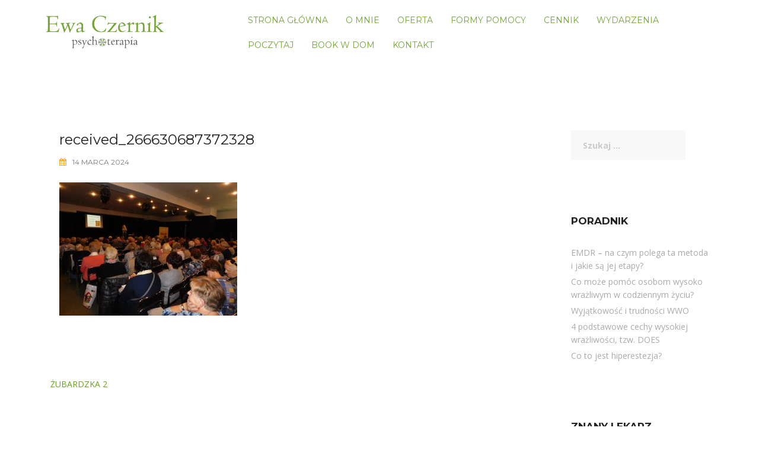

--- FILE ---
content_type: text/html; charset=UTF-8
request_url: https://ewaczernik.pl/?attachment_id=1203
body_size: 8615
content:
<!DOCTYPE html>
<html dir="ltr" lang="pl-PL">
<head>
<meta charset="UTF-8">
<meta name="viewport" content="width=device-width, initial-scale=1">
<link rel="profile" href="http://gmpg.org/xfn/11">
<link rel="pingback" href="https://ewaczernik.pl/xmlrpc.php">

<title>received_266630687372328 | Psychoterapia Łódź - Ewa Czernik</title>
	<style>img:is([sizes="auto" i], [sizes^="auto," i]) { contain-intrinsic-size: 3000px 1500px }</style>
	
		<!-- All in One SEO 4.9.1 - aioseo.com -->
	<meta name="robots" content="max-image-preview:large" />
	<meta name="author" content="admin"/>
	<link rel="canonical" href="https://ewaczernik.pl/?attachment_id=1203" />
	<meta name="generator" content="All in One SEO (AIOSEO) 4.9.1" />
		<script type="application/ld+json" class="aioseo-schema">
			{"@context":"https:\/\/schema.org","@graph":[{"@type":"BreadcrumbList","@id":"https:\/\/ewaczernik.pl\/?attachment_id=1203#breadcrumblist","itemListElement":[{"@type":"ListItem","@id":"https:\/\/ewaczernik.pl#listItem","position":1,"name":"Home","item":"https:\/\/ewaczernik.pl","nextItem":{"@type":"ListItem","@id":"https:\/\/ewaczernik.pl\/?attachment_id=1203#listItem","name":"received_266630687372328"}},{"@type":"ListItem","@id":"https:\/\/ewaczernik.pl\/?attachment_id=1203#listItem","position":2,"name":"received_266630687372328","previousItem":{"@type":"ListItem","@id":"https:\/\/ewaczernik.pl#listItem","name":"Home"}}]},{"@type":"ItemPage","@id":"https:\/\/ewaczernik.pl\/?attachment_id=1203#itempage","url":"https:\/\/ewaczernik.pl\/?attachment_id=1203","name":"received_266630687372328 | Psychoterapia \u0141\u00f3d\u017a - Ewa Czernik","inLanguage":"pl-PL","isPartOf":{"@id":"https:\/\/ewaczernik.pl\/#website"},"breadcrumb":{"@id":"https:\/\/ewaczernik.pl\/?attachment_id=1203#breadcrumblist"},"author":{"@id":"https:\/\/ewaczernik.pl\/author\/admin\/#author"},"creator":{"@id":"https:\/\/ewaczernik.pl\/author\/admin\/#author"},"datePublished":"2024-03-14T10:17:51+01:00","dateModified":"2024-03-14T10:17:51+01:00"},{"@type":"Organization","@id":"https:\/\/ewaczernik.pl\/#organization","name":"Ewa Czernik","description":"Psychoterapia - skuteczna pomoc w \u0141odzi. Psychoterapeuta z do\u015bwiadczeniem oferuje swoje us\u0142ugi.","url":"https:\/\/ewaczernik.pl\/"},{"@type":"Person","@id":"https:\/\/ewaczernik.pl\/author\/admin\/#author","url":"https:\/\/ewaczernik.pl\/author\/admin\/","name":"admin"},{"@type":"WebSite","@id":"https:\/\/ewaczernik.pl\/#website","url":"https:\/\/ewaczernik.pl\/","name":"Psychoterapia \u0141\u00f3d\u017a - Ewa Czernik","description":"Psychoterapia - skuteczna pomoc w \u0141odzi. Psychoterapeuta z do\u015bwiadczeniem oferuje swoje us\u0142ugi.","inLanguage":"pl-PL","publisher":{"@id":"https:\/\/ewaczernik.pl\/#organization"}}]}
		</script>
		<!-- All in One SEO -->

<link rel='dns-prefetch' href='//fonts.googleapis.com' />
<link rel='dns-prefetch' href='//www.googletagmanager.com' />
<link rel="alternate" type="application/rss+xml" title="Psychoterapia Łódź - Ewa Czernik &raquo; Kanał z wpisami" href="https://ewaczernik.pl/feed/" />
<link rel="alternate" type="application/rss+xml" title="Psychoterapia Łódź - Ewa Czernik &raquo; Kanał z komentarzami" href="https://ewaczernik.pl/comments/feed/" />
<script type="text/javascript">
/* <![CDATA[ */
window._wpemojiSettings = {"baseUrl":"https:\/\/s.w.org\/images\/core\/emoji\/16.0.1\/72x72\/","ext":".png","svgUrl":"https:\/\/s.w.org\/images\/core\/emoji\/16.0.1\/svg\/","svgExt":".svg","source":{"concatemoji":"https:\/\/ewaczernik.pl\/wp-includes\/js\/wp-emoji-release.min.js?ver=6.8.3"}};
/*! This file is auto-generated */
!function(s,n){var o,i,e;function c(e){try{var t={supportTests:e,timestamp:(new Date).valueOf()};sessionStorage.setItem(o,JSON.stringify(t))}catch(e){}}function p(e,t,n){e.clearRect(0,0,e.canvas.width,e.canvas.height),e.fillText(t,0,0);var t=new Uint32Array(e.getImageData(0,0,e.canvas.width,e.canvas.height).data),a=(e.clearRect(0,0,e.canvas.width,e.canvas.height),e.fillText(n,0,0),new Uint32Array(e.getImageData(0,0,e.canvas.width,e.canvas.height).data));return t.every(function(e,t){return e===a[t]})}function u(e,t){e.clearRect(0,0,e.canvas.width,e.canvas.height),e.fillText(t,0,0);for(var n=e.getImageData(16,16,1,1),a=0;a<n.data.length;a++)if(0!==n.data[a])return!1;return!0}function f(e,t,n,a){switch(t){case"flag":return n(e,"\ud83c\udff3\ufe0f\u200d\u26a7\ufe0f","\ud83c\udff3\ufe0f\u200b\u26a7\ufe0f")?!1:!n(e,"\ud83c\udde8\ud83c\uddf6","\ud83c\udde8\u200b\ud83c\uddf6")&&!n(e,"\ud83c\udff4\udb40\udc67\udb40\udc62\udb40\udc65\udb40\udc6e\udb40\udc67\udb40\udc7f","\ud83c\udff4\u200b\udb40\udc67\u200b\udb40\udc62\u200b\udb40\udc65\u200b\udb40\udc6e\u200b\udb40\udc67\u200b\udb40\udc7f");case"emoji":return!a(e,"\ud83e\udedf")}return!1}function g(e,t,n,a){var r="undefined"!=typeof WorkerGlobalScope&&self instanceof WorkerGlobalScope?new OffscreenCanvas(300,150):s.createElement("canvas"),o=r.getContext("2d",{willReadFrequently:!0}),i=(o.textBaseline="top",o.font="600 32px Arial",{});return e.forEach(function(e){i[e]=t(o,e,n,a)}),i}function t(e){var t=s.createElement("script");t.src=e,t.defer=!0,s.head.appendChild(t)}"undefined"!=typeof Promise&&(o="wpEmojiSettingsSupports",i=["flag","emoji"],n.supports={everything:!0,everythingExceptFlag:!0},e=new Promise(function(e){s.addEventListener("DOMContentLoaded",e,{once:!0})}),new Promise(function(t){var n=function(){try{var e=JSON.parse(sessionStorage.getItem(o));if("object"==typeof e&&"number"==typeof e.timestamp&&(new Date).valueOf()<e.timestamp+604800&&"object"==typeof e.supportTests)return e.supportTests}catch(e){}return null}();if(!n){if("undefined"!=typeof Worker&&"undefined"!=typeof OffscreenCanvas&&"undefined"!=typeof URL&&URL.createObjectURL&&"undefined"!=typeof Blob)try{var e="postMessage("+g.toString()+"("+[JSON.stringify(i),f.toString(),p.toString(),u.toString()].join(",")+"));",a=new Blob([e],{type:"text/javascript"}),r=new Worker(URL.createObjectURL(a),{name:"wpTestEmojiSupports"});return void(r.onmessage=function(e){c(n=e.data),r.terminate(),t(n)})}catch(e){}c(n=g(i,f,p,u))}t(n)}).then(function(e){for(var t in e)n.supports[t]=e[t],n.supports.everything=n.supports.everything&&n.supports[t],"flag"!==t&&(n.supports.everythingExceptFlag=n.supports.everythingExceptFlag&&n.supports[t]);n.supports.everythingExceptFlag=n.supports.everythingExceptFlag&&!n.supports.flag,n.DOMReady=!1,n.readyCallback=function(){n.DOMReady=!0}}).then(function(){return e}).then(function(){var e;n.supports.everything||(n.readyCallback(),(e=n.source||{}).concatemoji?t(e.concatemoji):e.wpemoji&&e.twemoji&&(t(e.twemoji),t(e.wpemoji)))}))}((window,document),window._wpemojiSettings);
/* ]]> */
</script>
<link rel='stylesheet' id='rocked-bootstrap-css' href='https://ewaczernik.pl/wp-content/themes/rocked/css/bootstrap/bootstrap.min.css?ver=1' type='text/css' media='all' />
<style id='wp-emoji-styles-inline-css' type='text/css'>

	img.wp-smiley, img.emoji {
		display: inline !important;
		border: none !important;
		box-shadow: none !important;
		height: 1em !important;
		width: 1em !important;
		margin: 0 0.07em !important;
		vertical-align: -0.1em !important;
		background: none !important;
		padding: 0 !important;
	}
</style>
<link rel='stylesheet' id='wp-block-library-css' href='https://ewaczernik.pl/wp-includes/css/dist/block-library/style.min.css?ver=6.8.3' type='text/css' media='all' />
<style id='classic-theme-styles-inline-css' type='text/css'>
/*! This file is auto-generated */
.wp-block-button__link{color:#fff;background-color:#32373c;border-radius:9999px;box-shadow:none;text-decoration:none;padding:calc(.667em + 2px) calc(1.333em + 2px);font-size:1.125em}.wp-block-file__button{background:#32373c;color:#fff;text-decoration:none}
</style>
<link rel='stylesheet' id='aioseo/css/src/vue/standalone/blocks/table-of-contents/global.scss-css' href='https://ewaczernik.pl/wp-content/plugins/all-in-one-seo-pack/dist/Lite/assets/css/table-of-contents/global.e90f6d47.css?ver=4.9.1' type='text/css' media='all' />
<style id='global-styles-inline-css' type='text/css'>
:root{--wp--preset--aspect-ratio--square: 1;--wp--preset--aspect-ratio--4-3: 4/3;--wp--preset--aspect-ratio--3-4: 3/4;--wp--preset--aspect-ratio--3-2: 3/2;--wp--preset--aspect-ratio--2-3: 2/3;--wp--preset--aspect-ratio--16-9: 16/9;--wp--preset--aspect-ratio--9-16: 9/16;--wp--preset--color--black: #000000;--wp--preset--color--cyan-bluish-gray: #abb8c3;--wp--preset--color--white: #ffffff;--wp--preset--color--pale-pink: #f78da7;--wp--preset--color--vivid-red: #cf2e2e;--wp--preset--color--luminous-vivid-orange: #ff6900;--wp--preset--color--luminous-vivid-amber: #fcb900;--wp--preset--color--light-green-cyan: #7bdcb5;--wp--preset--color--vivid-green-cyan: #00d084;--wp--preset--color--pale-cyan-blue: #8ed1fc;--wp--preset--color--vivid-cyan-blue: #0693e3;--wp--preset--color--vivid-purple: #9b51e0;--wp--preset--gradient--vivid-cyan-blue-to-vivid-purple: linear-gradient(135deg,rgba(6,147,227,1) 0%,rgb(155,81,224) 100%);--wp--preset--gradient--light-green-cyan-to-vivid-green-cyan: linear-gradient(135deg,rgb(122,220,180) 0%,rgb(0,208,130) 100%);--wp--preset--gradient--luminous-vivid-amber-to-luminous-vivid-orange: linear-gradient(135deg,rgba(252,185,0,1) 0%,rgba(255,105,0,1) 100%);--wp--preset--gradient--luminous-vivid-orange-to-vivid-red: linear-gradient(135deg,rgba(255,105,0,1) 0%,rgb(207,46,46) 100%);--wp--preset--gradient--very-light-gray-to-cyan-bluish-gray: linear-gradient(135deg,rgb(238,238,238) 0%,rgb(169,184,195) 100%);--wp--preset--gradient--cool-to-warm-spectrum: linear-gradient(135deg,rgb(74,234,220) 0%,rgb(151,120,209) 20%,rgb(207,42,186) 40%,rgb(238,44,130) 60%,rgb(251,105,98) 80%,rgb(254,248,76) 100%);--wp--preset--gradient--blush-light-purple: linear-gradient(135deg,rgb(255,206,236) 0%,rgb(152,150,240) 100%);--wp--preset--gradient--blush-bordeaux: linear-gradient(135deg,rgb(254,205,165) 0%,rgb(254,45,45) 50%,rgb(107,0,62) 100%);--wp--preset--gradient--luminous-dusk: linear-gradient(135deg,rgb(255,203,112) 0%,rgb(199,81,192) 50%,rgb(65,88,208) 100%);--wp--preset--gradient--pale-ocean: linear-gradient(135deg,rgb(255,245,203) 0%,rgb(182,227,212) 50%,rgb(51,167,181) 100%);--wp--preset--gradient--electric-grass: linear-gradient(135deg,rgb(202,248,128) 0%,rgb(113,206,126) 100%);--wp--preset--gradient--midnight: linear-gradient(135deg,rgb(2,3,129) 0%,rgb(40,116,252) 100%);--wp--preset--font-size--small: 13px;--wp--preset--font-size--medium: 20px;--wp--preset--font-size--large: 36px;--wp--preset--font-size--x-large: 42px;--wp--preset--spacing--20: 0.44rem;--wp--preset--spacing--30: 0.67rem;--wp--preset--spacing--40: 1rem;--wp--preset--spacing--50: 1.5rem;--wp--preset--spacing--60: 2.25rem;--wp--preset--spacing--70: 3.38rem;--wp--preset--spacing--80: 5.06rem;--wp--preset--shadow--natural: 6px 6px 9px rgba(0, 0, 0, 0.2);--wp--preset--shadow--deep: 12px 12px 50px rgba(0, 0, 0, 0.4);--wp--preset--shadow--sharp: 6px 6px 0px rgba(0, 0, 0, 0.2);--wp--preset--shadow--outlined: 6px 6px 0px -3px rgba(255, 255, 255, 1), 6px 6px rgba(0, 0, 0, 1);--wp--preset--shadow--crisp: 6px 6px 0px rgba(0, 0, 0, 1);}:where(.is-layout-flex){gap: 0.5em;}:where(.is-layout-grid){gap: 0.5em;}body .is-layout-flex{display: flex;}.is-layout-flex{flex-wrap: wrap;align-items: center;}.is-layout-flex > :is(*, div){margin: 0;}body .is-layout-grid{display: grid;}.is-layout-grid > :is(*, div){margin: 0;}:where(.wp-block-columns.is-layout-flex){gap: 2em;}:where(.wp-block-columns.is-layout-grid){gap: 2em;}:where(.wp-block-post-template.is-layout-flex){gap: 1.25em;}:where(.wp-block-post-template.is-layout-grid){gap: 1.25em;}.has-black-color{color: var(--wp--preset--color--black) !important;}.has-cyan-bluish-gray-color{color: var(--wp--preset--color--cyan-bluish-gray) !important;}.has-white-color{color: var(--wp--preset--color--white) !important;}.has-pale-pink-color{color: var(--wp--preset--color--pale-pink) !important;}.has-vivid-red-color{color: var(--wp--preset--color--vivid-red) !important;}.has-luminous-vivid-orange-color{color: var(--wp--preset--color--luminous-vivid-orange) !important;}.has-luminous-vivid-amber-color{color: var(--wp--preset--color--luminous-vivid-amber) !important;}.has-light-green-cyan-color{color: var(--wp--preset--color--light-green-cyan) !important;}.has-vivid-green-cyan-color{color: var(--wp--preset--color--vivid-green-cyan) !important;}.has-pale-cyan-blue-color{color: var(--wp--preset--color--pale-cyan-blue) !important;}.has-vivid-cyan-blue-color{color: var(--wp--preset--color--vivid-cyan-blue) !important;}.has-vivid-purple-color{color: var(--wp--preset--color--vivid-purple) !important;}.has-black-background-color{background-color: var(--wp--preset--color--black) !important;}.has-cyan-bluish-gray-background-color{background-color: var(--wp--preset--color--cyan-bluish-gray) !important;}.has-white-background-color{background-color: var(--wp--preset--color--white) !important;}.has-pale-pink-background-color{background-color: var(--wp--preset--color--pale-pink) !important;}.has-vivid-red-background-color{background-color: var(--wp--preset--color--vivid-red) !important;}.has-luminous-vivid-orange-background-color{background-color: var(--wp--preset--color--luminous-vivid-orange) !important;}.has-luminous-vivid-amber-background-color{background-color: var(--wp--preset--color--luminous-vivid-amber) !important;}.has-light-green-cyan-background-color{background-color: var(--wp--preset--color--light-green-cyan) !important;}.has-vivid-green-cyan-background-color{background-color: var(--wp--preset--color--vivid-green-cyan) !important;}.has-pale-cyan-blue-background-color{background-color: var(--wp--preset--color--pale-cyan-blue) !important;}.has-vivid-cyan-blue-background-color{background-color: var(--wp--preset--color--vivid-cyan-blue) !important;}.has-vivid-purple-background-color{background-color: var(--wp--preset--color--vivid-purple) !important;}.has-black-border-color{border-color: var(--wp--preset--color--black) !important;}.has-cyan-bluish-gray-border-color{border-color: var(--wp--preset--color--cyan-bluish-gray) !important;}.has-white-border-color{border-color: var(--wp--preset--color--white) !important;}.has-pale-pink-border-color{border-color: var(--wp--preset--color--pale-pink) !important;}.has-vivid-red-border-color{border-color: var(--wp--preset--color--vivid-red) !important;}.has-luminous-vivid-orange-border-color{border-color: var(--wp--preset--color--luminous-vivid-orange) !important;}.has-luminous-vivid-amber-border-color{border-color: var(--wp--preset--color--luminous-vivid-amber) !important;}.has-light-green-cyan-border-color{border-color: var(--wp--preset--color--light-green-cyan) !important;}.has-vivid-green-cyan-border-color{border-color: var(--wp--preset--color--vivid-green-cyan) !important;}.has-pale-cyan-blue-border-color{border-color: var(--wp--preset--color--pale-cyan-blue) !important;}.has-vivid-cyan-blue-border-color{border-color: var(--wp--preset--color--vivid-cyan-blue) !important;}.has-vivid-purple-border-color{border-color: var(--wp--preset--color--vivid-purple) !important;}.has-vivid-cyan-blue-to-vivid-purple-gradient-background{background: var(--wp--preset--gradient--vivid-cyan-blue-to-vivid-purple) !important;}.has-light-green-cyan-to-vivid-green-cyan-gradient-background{background: var(--wp--preset--gradient--light-green-cyan-to-vivid-green-cyan) !important;}.has-luminous-vivid-amber-to-luminous-vivid-orange-gradient-background{background: var(--wp--preset--gradient--luminous-vivid-amber-to-luminous-vivid-orange) !important;}.has-luminous-vivid-orange-to-vivid-red-gradient-background{background: var(--wp--preset--gradient--luminous-vivid-orange-to-vivid-red) !important;}.has-very-light-gray-to-cyan-bluish-gray-gradient-background{background: var(--wp--preset--gradient--very-light-gray-to-cyan-bluish-gray) !important;}.has-cool-to-warm-spectrum-gradient-background{background: var(--wp--preset--gradient--cool-to-warm-spectrum) !important;}.has-blush-light-purple-gradient-background{background: var(--wp--preset--gradient--blush-light-purple) !important;}.has-blush-bordeaux-gradient-background{background: var(--wp--preset--gradient--blush-bordeaux) !important;}.has-luminous-dusk-gradient-background{background: var(--wp--preset--gradient--luminous-dusk) !important;}.has-pale-ocean-gradient-background{background: var(--wp--preset--gradient--pale-ocean) !important;}.has-electric-grass-gradient-background{background: var(--wp--preset--gradient--electric-grass) !important;}.has-midnight-gradient-background{background: var(--wp--preset--gradient--midnight) !important;}.has-small-font-size{font-size: var(--wp--preset--font-size--small) !important;}.has-medium-font-size{font-size: var(--wp--preset--font-size--medium) !important;}.has-large-font-size{font-size: var(--wp--preset--font-size--large) !important;}.has-x-large-font-size{font-size: var(--wp--preset--font-size--x-large) !important;}
:where(.wp-block-post-template.is-layout-flex){gap: 1.25em;}:where(.wp-block-post-template.is-layout-grid){gap: 1.25em;}
:where(.wp-block-columns.is-layout-flex){gap: 2em;}:where(.wp-block-columns.is-layout-grid){gap: 2em;}
:root :where(.wp-block-pullquote){font-size: 1.5em;line-height: 1.6;}
</style>
<link rel='stylesheet' id='foobox-free-min-css' href='https://ewaczernik.pl/wp-content/plugins/foobox-image-lightbox/free/css/foobox.free.min.css?ver=2.7.35' type='text/css' media='all' />
<link rel='stylesheet' id='rocked-style-css' href='https://ewaczernik.pl/wp-content/themes/rocked/style.css?ver=6.8.3' type='text/css' media='all' />
<style id='rocked-style-inline-css' type='text/css'>
@media only screen and (min-width: 992px) {.header-image { height:560px; }}
.roll-testimonials:before,.roll-testimonials .name,.roll-news .entry .title a:hover,.roll-news .entry .meta span a:hover,.roll-progress .perc,.roll-iconbox.style2 .icon,.roll-iconbox.border .icon,.widget.widget-info li:before,.widget-area .widget li a:hover,.post .post-meta a:hover,#mainnav ul li a.active,#mainnav ul li a:hover,a, .social-area a, .post .entry-footer .fa, .post .post-meta .fa, .preloader .preloader-inner { color:#67a51c;}
.header-text::before,.roll-team .overlay .socials li a,.rocked-toggle .toggle-title.active,.rocked-toggle .toggle-title.active,.roll-progress .animate,.roll-iconbox.border:hover .icon,.roll-iconbox .icon,.roll-button,.owl-theme .owl-controls .owl-page.active span,.work-faetures .box .icon,.widget.widget-tags .tags a:hover,.page-pagination ul li.active,.page-pagination ul li:hover a,.post .post-format,#mainnav ul ul li:hover > a,#mainnav ul li ul:after,button,input[type="button"],input[type="reset"],input[type="submit"],.social-area a:hover { background-color:#67a51c;}
.roll-iconbox.border .icon,.owl-theme .owl-controls .owl-page.active span,.widget.widget-tags .tags a:hover,.social-area a { border-color:#67a51c;}
#mainnav ul li ul:before { border-color:transparent transparent #67a51c transparent;}
.header { background-color:#ffffff;}
.site-title a, .site-title a:hover { color:#63a512}
.site-description { color:#222}
#mainnav ul li a { color:#73a536}
#mainnav ul ul li a { color:#73a536}
.header-text, .header-title { color:#ffffff}
body { color:#000000}
.footer-widgets.footer { background-color:#73a536}
.row-overlay { background-color:#73a536}
.header-image::after { background-color:#adadad}
.site-title { font-size:38px; }
.site-description { font-size:14px; }
h1 { font-size:40px; }
h2 { font-size:30px; }
h3, .panel-grid-cell .widget-title { font-size:20px; }

</style>
<link rel='stylesheet' id='rocked-body-fonts-css' href='//fonts.googleapis.com/css?family=Open+Sans%3A300%2C300italic%2C400%2C400italic%2C600%2C600italic%2C700&#038;ver=6.8.3' type='text/css' media='all' />
<link rel='stylesheet' id='rocked-headings-fonts-css' href='//fonts.googleapis.com/css?family=Montserrat%3A400%2C700&#038;ver=6.8.3' type='text/css' media='all' />
<link rel='stylesheet' id='rocked-fontawesome-css' href='https://ewaczernik.pl/wp-content/themes/rocked/fonts/font-awesome.min.css?ver=6.8.3' type='text/css' media='all' />
<script type="text/javascript" src="https://ewaczernik.pl/wp-includes/js/jquery/jquery.min.js?ver=3.7.1" id="jquery-core-js"></script>
<script type="text/javascript" src="https://ewaczernik.pl/wp-includes/js/jquery/jquery-migrate.min.js?ver=3.4.1" id="jquery-migrate-js"></script>
<script type="text/javascript" id="foobox-free-min-js-before">
/* <![CDATA[ */
/* Run FooBox FREE (v2.7.35) */
var FOOBOX = window.FOOBOX = {
	ready: true,
	disableOthers: false,
	o: {wordpress: { enabled: true }, countMessage:'image %index of %total', captions: { dataTitle: ["captionTitle","title"], dataDesc: ["captionDesc","description"] }, rel: '', excludes:'.fbx-link,.nofoobox,.nolightbox,a[href*="pinterest.com/pin/create/button/"]', affiliate : { enabled: false }},
	selectors: [
		".foogallery-container.foogallery-lightbox-foobox", ".foogallery-container.foogallery-lightbox-foobox-free", ".gallery", ".wp-block-gallery", ".wp-caption", ".wp-block-image", "a:has(img[class*=wp-image-])", ".foobox"
	],
	pre: function( $ ){
		// Custom JavaScript (Pre)
		
	},
	post: function( $ ){
		// Custom JavaScript (Post)
		
		// Custom Captions Code
		
	},
	custom: function( $ ){
		// Custom Extra JS
		
	}
};
/* ]]> */
</script>
<script type="text/javascript" src="https://ewaczernik.pl/wp-content/plugins/foobox-image-lightbox/free/js/foobox.free.min.js?ver=2.7.35" id="foobox-free-min-js"></script>
<link rel="https://api.w.org/" href="https://ewaczernik.pl/wp-json/" /><link rel="alternate" title="JSON" type="application/json" href="https://ewaczernik.pl/wp-json/wp/v2/media/1203" /><link rel="EditURI" type="application/rsd+xml" title="RSD" href="https://ewaczernik.pl/xmlrpc.php?rsd" />
<meta name="generator" content="WordPress 6.8.3" />
<link rel='shortlink' href='https://ewaczernik.pl/?p=1203' />
<link rel="alternate" title="oEmbed (JSON)" type="application/json+oembed" href="https://ewaczernik.pl/wp-json/oembed/1.0/embed?url=https%3A%2F%2Fewaczernik.pl%2F%3Fattachment_id%3D1203" />
<link rel="alternate" title="oEmbed (XML)" type="text/xml+oembed" href="https://ewaczernik.pl/wp-json/oembed/1.0/embed?url=https%3A%2F%2Fewaczernik.pl%2F%3Fattachment_id%3D1203&#038;format=xml" />
<meta name="generator" content="Site Kit by Google 1.167.0" /><!--[if lt IE 9]>
<script src="https://ewaczernik.pl/wp-content/themes/rocked/js/html5shiv.js"></script>
<![endif]-->
	<style type="text/css">
		.header-image {
			background-image: url(https://ewaczernik.pl/wp-content/uploads/2017/10/cropped-spring1-2.jpg);
			display: block;
		}
	</style>
	<style type="text/css" id="custom-background-css">
body.custom-background { background-image: url("https://ewa.e-s.pl/wp-content/uploads/2017/09/tlo-1.jpg"); background-position: center center; background-size: cover; background-repeat: repeat; background-attachment: scroll; }
</style>
			<style type="text/css" id="wp-custom-css">
			.panel-row-style-for-2-1 .panel-grid-cell {
	width: 30%;
	float: left;
	margin: 5px;
}
#pgc-2-1-3 {
	clear: both;
}		</style>
		</head>

<body class="attachment wp-singular attachment-template-default single single-attachment postid-1203 attachmentid-1203 attachment-jpeg custom-background wp-theme-rocked header-fixed menu-inline">

<div class="preloader">
    <div class="preloader-inner">
    	    	Czekaj…    </div>
</div>

<div id="page" class="hfeed site">
	<a class="skip-link screen-reader-text" href="#content">Przejdź do treści</a>

	<header id="header" class="header">
		<div class="header-wrap">
			<div class="container">
				<div class="row">
					<div class="site-branding col-md-3 col-sm-3 col-xs-3">
						<a href="https://ewaczernik.pl/" title="Psychoterapia Łódź - Ewa Czernik"><img class="site-logo" src="https://ewaczernik.pl/wp-content/uploads/2017/08/EwaCzernik-Logo1a.jpg" alt="Psychoterapia Łódź - Ewa Czernik" /></a>					</div><!-- /.col-md-2 -->
					<div class="menu-wrapper col-md-9 col-sm-9 col-xs-9">
						<div class="btn-menu"><i class="fa fa-bars"></i></div>
						<nav id="mainnav" class="mainnav">
							<div class="menu-menu-1-container"><ul id="primary-menu" class="menu"><li id="menu-item-23" class="menu-item menu-item-type-post_type menu-item-object-page menu-item-home menu-item-23"><a href="https://ewaczernik.pl/">Strona Główna</a></li>
<li id="menu-item-24" class="menu-item menu-item-type-post_type menu-item-object-page menu-item-has-children menu-item-24"><a href="https://ewaczernik.pl/o-mnie/">O mnie</a>
<ul class="sub-menu">
	<li id="menu-item-161" class="menu-item menu-item-type-post_type menu-item-object-page menu-item-161"><a href="https://ewaczernik.pl/o-mnie/doswiadczenie-zawodowe/">Doświadczenie zawodowe</a></li>
	<li id="menu-item-162" class="menu-item menu-item-type-post_type menu-item-object-page menu-item-162"><a href="https://ewaczernik.pl/o-mnie/kwalifikacje/">Kwalifikacje</a></li>
	<li id="menu-item-163" class="menu-item menu-item-type-post_type menu-item-object-page menu-item-163"><a href="https://ewaczernik.pl/o-mnie/referencje/">Referencje</a></li>
</ul>
</li>
<li id="menu-item-55" class="menu-item menu-item-type-post_type menu-item-object-page menu-item-has-children menu-item-55"><a href="https://ewaczernik.pl/psychoterapia/">Oferta</a>
<ul class="sub-menu">
	<li id="menu-item-1383" class="menu-item menu-item-type-post_type menu-item-object-page menu-item-1383"><a href="https://ewaczernik.pl/psychoterapia/terapia-emdr/">Terapia EMDR</a></li>
	<li id="menu-item-144" class="menu-item menu-item-type-post_type menu-item-object-page menu-item-144"><a href="https://ewaczernik.pl/psychoterapia/leczenie-nerwicy/">Terapia nerwicy, terapia lęku</a></li>
	<li id="menu-item-145" class="menu-item menu-item-type-post_type menu-item-object-page menu-item-145"><a href="https://ewaczernik.pl/psychoterapia/terapia-depresji/">Terapia depresji</a></li>
	<li id="menu-item-147" class="menu-item menu-item-type-post_type menu-item-object-page menu-item-147"><a href="https://ewaczernik.pl/psychoterapia/psychoterapia-indywidualna/">Psychoterapia indywidualna</a></li>
	<li id="menu-item-146" class="menu-item menu-item-type-post_type menu-item-object-page menu-item-146"><a href="https://ewaczernik.pl/psychoterapia/terapia-par/">Terapia par i terapia małżeńska</a></li>
</ul>
</li>
<li id="menu-item-135" class="menu-item menu-item-type-post_type menu-item-object-page menu-item-135"><a href="https://ewaczernik.pl/formy-pomocy/">Formy pomocy</a></li>
<li id="menu-item-32" class="menu-item menu-item-type-post_type menu-item-object-page menu-item-32"><a href="https://ewaczernik.pl/cennik/">Cennik</a></li>
<li id="menu-item-248" class="menu-item menu-item-type-post_type menu-item-object-page menu-item-248"><a href="https://ewaczernik.pl/wydarzenia-2/">Wydarzenia</a></li>
<li id="menu-item-944" class="menu-item menu-item-type-custom menu-item-object-custom menu-item-944"><a href="https://ewaczernik.pl/category/poczytaj/">Poczytaj</a></li>
<li id="menu-item-938" class="menu-item menu-item-type-custom menu-item-object-custom menu-item-938"><a href="https://ewaczernik.pl/category/book-w-dom/">Book w dom</a></li>
<li id="menu-item-61" class="menu-item menu-item-type-post_type menu-item-object-page menu-item-61"><a href="https://ewaczernik.pl/kontakt/">Kontakt</a></li>
</ul></div>						</nav><!-- #site-navigation -->
					</div><!-- /.col-md-10 -->
				</div><!-- /.row -->
			</div><!-- /container -->
		</div>
	</header>
	
	
	<div class="main-content">
		<div class="container">
			<div class="row">

	
	<div id="primary" class="content-area col-md-9 ">
		<main id="main" class="content-wrap" role="main">

		
			
<article id="post-1203" class="post-1203 attachment type-attachment status-inherit hentry">
	<div class="post-content">
				
		<header class="entry-header">
			<h2 class="entry-title">received_266630687372328</h2>
						<div class="post-meta">
				<span class="posted-on"><i class="fa fa-calendar"></i><a href="https://ewaczernik.pl/?attachment_id=1203" rel="bookmark"><time class="entry-date published updated" datetime="2024-03-14T10:17:51+01:00">14 marca 2024</time></a></span><span class="byline"><i class="fa fa-user"></i><span class="author vcard"><a class="url fn n" href="https://ewaczernik.pl/author/admin/">admin</a></span></span>			</div><!-- .entry-meta -->
					</header><!-- .entry-header -->

		<div class="entry-content">
			<p class="attachment"><a href='https://ewaczernik.pl/wp-content/uploads/2024/03/received_266630687372328-scaled.jpeg'><img fetchpriority="high" decoding="async" width="300" height="225" src="https://ewaczernik.pl/wp-content/uploads/2024/03/received_266630687372328-300x225.jpeg" class="attachment-medium size-medium" alt="" srcset="https://ewaczernik.pl/wp-content/uploads/2024/03/received_266630687372328-300x225.jpeg 300w, https://ewaczernik.pl/wp-content/uploads/2024/03/received_266630687372328-1024x768.jpeg 1024w, https://ewaczernik.pl/wp-content/uploads/2024/03/received_266630687372328-768x576.jpeg 768w, https://ewaczernik.pl/wp-content/uploads/2024/03/received_266630687372328-1536x1152.jpeg 1536w, https://ewaczernik.pl/wp-content/uploads/2024/03/received_266630687372328-2048x1536.jpeg 2048w, https://ewaczernik.pl/wp-content/uploads/2024/03/received_266630687372328-700x525.jpeg 700w, https://ewaczernik.pl/wp-content/uploads/2024/03/received_266630687372328-410x308.jpeg 410w, https://ewaczernik.pl/wp-content/uploads/2024/03/received_266630687372328-100x75.jpeg 100w, https://ewaczernik.pl/wp-content/uploads/2024/03/received_266630687372328-275x206.jpeg 275w" sizes="(max-width: 300px) 100vw, 300px" /></a></p>
					</div><!-- .entry-content -->

				<footer class="entry-footer">
					</footer><!-- .entry-footer -->
			</div>
</article><!-- #post-## -->

			
	<nav class="navigation post-navigation" aria-label="Wpisy">
		<h2 class="screen-reader-text">Nawigacja wpisu</h2>
		<div class="nav-links"><div class="nav-previous"><a href="https://ewaczernik.pl/?foogallery=zubardzka-2" rel="prev">ŻUBARDZKA 2</a></div></div>
	</nav>
			
		
		</main><!-- #main -->
	</div><!-- #primary -->

	
<div id="secondary" class="widget-area col-md-3" role="complementary">
	<aside id="search-2" class="widget widget_search"><form role="search" method="get" class="search-form" action="https://ewaczernik.pl/">
				<label>
					<span class="screen-reader-text">Szukaj:</span>
					<input type="search" class="search-field" placeholder="Szukaj &hellip;" value="" name="s" />
				</label>
				<input type="submit" class="search-submit" value="Szukaj" />
			</form></aside>
		<aside id="recent-posts-2" class="widget widget_recent_entries">
		<h3 class="widget-title">Poradnik</h3>
		<ul>
											<li>
					<a href="https://ewaczernik.pl/2025/12/17/emdr-na-czym-polega-ta-metoda-i-jakie-sa-jej-etapy/">EMDR – na czym polega ta metoda i jakie są jej etapy?</a>
									</li>
											<li>
					<a href="https://ewaczernik.pl/2023/03/24/co-moze-pomoc-osobom-wysoko-wrazliwym-w-codziennym-zyciu/">Co może pomóc osobom wysoko wrażliwym w codziennym życiu?</a>
									</li>
											<li>
					<a href="https://ewaczernik.pl/2023/01/13/wyjatkowosc-i-trudnosci-wwo/">Wyjątkowość i trudności WWO</a>
									</li>
											<li>
					<a href="https://ewaczernik.pl/2022/11/09/4-podstawowe-cechy-wysokiej-wrazliwosci-tzw-does/">4 podstawowe cechy wysokiej wrażliwości, tzw. DOES</a>
									</li>
											<li>
					<a href="https://ewaczernik.pl/2021/11/25/co-to-jest-hiperestezja/">Co to jest hiperestezja?</a>
									</li>
					</ul>

		</aside><aside id="custom_html-2" class="widget_text widget widget_custom_html"><h3 class="widget-title">Znany Lekarz</h3><div class="textwidget custom-html-widget"><a id="zl-url" class="zl-url" href="httpss://www.znanylekarz.pl/ewa-czernik/psycholog-psychoterapeuta/lodz" rel="nofollow" data-zlw-doctor="ewa-czernik" data-zlw-type="big" data-zlw-opinion="false" data-zlw-hide-branding="true">Ewa Czernik - ZnanyLekarz.pl</a><script>!function($_x,_s,id){var js,fjs=$_x.getElementsByTagName(_s)[0];if(!$_x.getElementById(id)){js = $_x.createElement(_s);js.id = id;js.src = "//www.docplanner-platform.com/js/widget.js";fjs.parentNode.insertBefore(js,fjs);}}(document,"script","zl-widget-s");</script>

Obserwuj mnie na FB

<a href="httpss://www.facebook.com/adults.psychoterapia?fref=ts" target="_blank"><img src="https://ewa.e-s.pl/wp-content/uploads/2017/09/Facebook-create.png" alt="facebook" /></a></div></aside><aside id="custom_html-3" class="widget_text widget widget_custom_html"><h3 class="widget-title">Obserwuj mnie na FB</h3><div class="textwidget custom-html-widget"><a href="httpss://www.facebook.com/adults.psychoterapia?fref=ts" target="_blank"><img src="https://ewa.e-s.pl/wp-content/uploads/2017/09/Facebook-create.png" alt="facebook" /></a></div></aside></div><!-- #secondary -->

			</div>
		</div>
	</div>

			
	
	<div id="sidebar-footer" class="footer-widgets footer" role="complementary">
		<div class="container">
							<div class="sidebar-column col-md-4">
									</div>
				
							<div class="sidebar-column col-md-4">
									</div>
				
							<div class="sidebar-column col-md-4">
									</div>
					</div>	
	</div>	
	<footer id="colophon" class="site-footer" role="contentinfo">
		<div class="site-info container">
			<a href="https://pl.wordpress.org/">Dumnie wspierane przez WordPress</a>
			<span class="sep"> | </span>
			Motyw: <a href="http://athemes.com/theme/rocked" rel="nofolow">Rocked</a> autorstwa aThemes.		</div><!-- .site-info -->
	</footer><!-- #colophon -->
</div><!-- #page -->
<a class="go-top">
	<i class="fa fa-angle-up"></i>
</a>

<script type="speculationrules">
{"prefetch":[{"source":"document","where":{"and":[{"href_matches":"\/*"},{"not":{"href_matches":["\/wp-*.php","\/wp-admin\/*","\/wp-content\/uploads\/*","\/wp-content\/*","\/wp-content\/plugins\/*","\/wp-content\/themes\/rocked\/*","\/*\\?(.+)"]}},{"not":{"selector_matches":"a[rel~=\"nofollow\"]"}},{"not":{"selector_matches":".no-prefetch, .no-prefetch a"}}]},"eagerness":"conservative"}]}
</script>
<script type="module"  src="https://ewaczernik.pl/wp-content/plugins/all-in-one-seo-pack/dist/Lite/assets/table-of-contents.95d0dfce.js?ver=4.9.1" id="aioseo/js/src/vue/standalone/blocks/table-of-contents/frontend.js-js"></script>
<script type="text/javascript" src="https://ewaczernik.pl/wp-content/themes/rocked/js/skip-link-focus-fix.js?ver=20130115" id="rocked-skip-link-focus-fix-js"></script>
<script type="text/javascript" src="https://ewaczernik.pl/wp-content/themes/rocked/js/scripts.js?ver=6.8.3" id="rocked-scripts-js"></script>
<script type="text/javascript" src="https://ewaczernik.pl/wp-content/themes/rocked/js/main.min.js?ver=6.8.3" id="rocked-main-js"></script>

</body>
</html>
